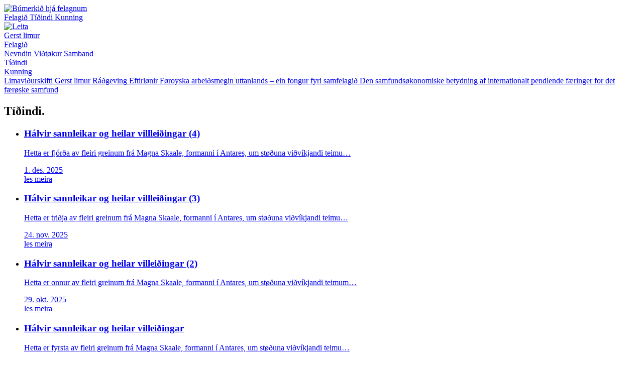

--- FILE ---
content_type: text/html; charset=UTF-8
request_url: https://antares.fo/news
body_size: 12647
content:
<!DOCTYPE html>
<html
	lang="fo" class="w-full overflow-x-hidden">
	<!--suppress HtmlRequiredTitleElement -->
	<head>
		<link
	href="/images/favicon.png"
	rel="icon"
	type="image/png"
/>


<meta charset="utf-8">
<meta name="viewport" content="width=device-width, initial-scale=1.0">
<meta name="author" content="Kodio">
<meta name="generator" content="Ease">
<meta name="language" content="fo">
<meta name="format-detection" content="telephone=no">
<meta name="theme-color" content="#505688">

<meta property="og:site_name" content="Antares"/>
<meta property="og:url" content="https://antares.fo/news"/>
<meta property="og:type" content="website"/>
<meta property="fb:app_id" content="1980172052305132"/>

	<title>Tíðindi - Antares</title>
	<meta name="description" content="">
	<meta name="keywords" content="">
	<meta property="og:image" content="https://antares.fo/public/images/cache/opengraph_share_w1200_h630_fF_fcFFFFFF.png" />
		<meta property="og:title" content="Tíðindi" />
	<meta property="og:description" content="" />
		



	<link href="/ease/css?v=5.4.1_0" rel="stylesheet" type="text/css">
		<link
		href="/stylesheets/globals.css?v=5.4.1"
		rel="stylesheet"
		type="text/css"
	>
<link
	rel="preconnect"
	href="https://fonts.googleapis.com"
>
<link
	rel="preconnect"
	href="https://fonts.gstatic.com"
	crossorigin
>
<link
	href="https://fonts.googleapis.com/css2?family=Inter+Tight:wght@700&family=Inter:wght@400;500;600;700&display=swap"
	rel="stylesheet"
>

	<script src="/ease/javascripts/jquery-3.6.0.min.js" type="text/javascript"></script>
	<script src="/ease/js?v=5.4.1_0" type="text/javascript"></script>
	<script
	src="/javascripts/audioplayer.min.js?v=5.4.1"
	type="text/javascript"
></script>
<script src="https://cdn.jsdelivr.net/npm/fuse.js@6.6.2"></script>

<script src="https://cdn.jsdelivr.net/npm/@splidejs/splide@4.1.4/dist/js/splide.min.js"></script>
<link
	rel="stylesheet"
	href="https://cdn.jsdelivr.net/npm/@splidejs/splide@4.1.4/dist/css/splide-core.min.css"
>
<script src="https://cdn.jsdelivr.net/npm/@splidejs/splide-extension-grid@0.4.1/dist/js/splide-extension-grid.min.js"></script>

<script>
	$(function () {
			Ease.siteLanguage             = 'fo';
	Ease.siteUsesHttps            = true;
	Ease.isLoggedIn               = false;
	Ease.base64Url                = 'L25ld3M=';
	Ease.language                 = 'fo';
	Ease.templatefolder           = 'templates';
	Ease.richtextColorMap         = ["000000","Black","ffffff","White","5c9a39","Success","ef4228","Warning"];
	Ease.richtextColorSupport     = false;
	Ease.richtextTableCellClasses = [{"title":"None","value":""},{"title":"Sni\u00f0 1","value":"richtext--table-cell--layout1"},{"title":"Sni\u00f0 2","value":"richtext--table-cell--layout2"}];
	Tools.language                = Ease.siteLanguage;
	Validator.language            = Ease.siteLanguage;
	Ease.initialize();
		});
</script>
	</head>

	<body id="body" class="w-full overflow-x-hidden" data-page="news" data-slug="news"   >

		<header data-page="news" class="py-3 relative">
	<div class="h-12 md:h-32 max-w-screen-xl mx-auto px-5 flex items-center justify-between space-x-8">

				<a
			tabindex='0'
			href="/"
			class="block hover:opacity-90 transition"
		>
			<img
				class="w-32 md:w-[183px] h-auto"
				src="/images/logos/logo.svg"
				alt="Búmerkið hjá felagnum"
				width="183"
				height="48"
			>
		</a>

		<nav class="hidden lg:flex space-x-10 items-center justify-between " data-start-depth="1" id="ease_menu_1" data-ease-Template="menu/menu_header" data-ease-MenuId="1" data-ease-MenuitemId="76" data-ease-StartDepth="1" data-ease-EndDepth="1" data-ease-Class="" data-ease-HideAdd="" data-ease-ShowTitle="" >
				<a
				tabindex="0"
				data-destination="105"
				data-state=""
				href="/felagid"
				target="_self"
				class="ease-edit
					text-primary text-xl font-medium whitespace-nowrap
					data-[state=active]:text-accent data-[state=active]:font-bold
					hover:text-accent transition-colors 				"
				data-ease-Template="menu/menu_header" data-ease-MenuitemId="105" data-ease-MenuId="1" 			>
				Felagið			</a>
					<a
				tabindex="0"
				data-destination="news"
				data-state="active"
				href="/news"
				target="_self"
				class="ease-edit
					text-primary text-xl font-medium whitespace-nowrap
					data-[state=active]:text-accent data-[state=active]:font-bold
					hover:text-accent transition-colors 				"
				data-ease-Template="menu/menu_header" data-ease-MenuitemId="76" data-ease-MenuId="1" 			>
				Tíðindi			</a>
					<a
				tabindex="0"
				data-destination="106"
				data-state=""
				href="/kunning"
				target="_self"
				class="ease-edit
					text-primary text-xl font-medium whitespace-nowrap
					data-[state=active]:text-accent data-[state=active]:font-bold
					hover:text-accent transition-colors 				"
				data-ease-Template="menu/menu_header" data-ease-MenuitemId="106" data-ease-MenuId="1" 			>
				Kunning			</a>
		</nav>
		<div class="flex items-center gap-8">
						<a href="/search"
				class="group w-[26px] h-[26px] md:w-[52px] md:h-[52px] flex items-center justify-center border border-accent rounded-full
					transition-all hover:bg-accent
				"
			>
				<img
					src="/images/icons/icon_search.svg"
					alt="Leita"
					width="22"
					height="22"
					class="svg w-[14px] h-[14px] md:w-auto md:h-auto transition-all group-hover:fill-white"
				>
			</a>

			<div id="ease_flexibleitem_9"
	class="  ease-edit"
	data-ease-Template="components/flexibleitems/flexibleitem_cta_button" data-ease-FlexibleitemId="9" data-ease-Class="" data-ease-Elements="{&quot;text&quot;:&quot;text&quot;,&quot;link&quot;:&quot;url&quot;}" data-ease-DefaultValues="[]" data-ease-Options="[]" data-ease-ReferencedFlexiblelistIds="[]" data-ease-ReferencedFlexiblelistDisplayAliases="[]" data-ease-ListColumns="[]" >

				<a href="https://www.minrokning.fo/portal/templatePayer/33G4OHtNjZV7iulBNGtUHDTXaiKGEkhhZv0AOROdyTcAeqqTbjwtJd3LFyCgITgiFsZ2fzZ05J8IX59vYXLNaw2" target="_blank"
				class="text-xs md:text-lg text-center text-white font-normal md:font-medium whitespace-nowrap
					bg-accent rounded-full py-1.5 md:py-3 px-6 md:px-8
					hover:opacity-80 transition-all duration-200 inline-block
				"
			>
				Gerst limur			</a>
			
</div>
		</div>

				<div id="hamburger-container" class="flex items-center flex-col lg:hidden">
			<div tabindex='0'
				id="hamburger"
				class="group cursor-pointer relative z-40 transition"
				data-expanded="false"
				aria-expanded="false"
				aria-controls="mobile-menu"
			>
				<span
					class="w-6 h-0.5 bg-accent my-[6px] block
						origin-top-left
						transition-all duration-400
					"
				></span>
				<span
					class="w-6 h-0.5 bg-accent my-[6px] block
						origin-top-left
						transition-all duration-400
					"
				></span>
				<span
					class="w-6 h-0.5 bg-accent my-[6px] block
						origin-top-left
						transition-all duration-400
					"
				></span>
			</div>
		</div>
	</div>

		<div id="overlay" class="z-20 fixed inset-0 bg-[rgba(20,20,20,0.8)] h-screen hidden cursor-pointer"></div>
	<nav
	id="mobile-menu"
	class="transition-all duration-[400ms] z-20 shadow-xl px-9 absolute top-0 right-[-320px] w-[320px] py-20 flex flex-col
		bg-gradient-to-bl from-secondary to-primary bg-primary text-white max-w-[90%] md:w-96 h-screen md:hidden
			"
	data-start-depth="1"
	id="ease_menu_1" data-ease-Template="menu/menu_offcanvas" data-ease-MenuId="1" data-ease-MenuitemId="76" data-ease-StartDepth="1" data-ease-EndDepth="" data-ease-Class="" data-ease-HideAdd="" data-ease-ShowTitle="" >
				<div class="border-b last:border-0 border-b-secondary border-opacity-30 ">
				<div class="flex justify-between items-center">
					<a
						data-destination="105"
						data-state=""
						href="/felagid"
						target="_self"
						data-ease-Template="menu/menu_offcanvas" data-ease-MenuitemId="105" data-ease-MenuId="1" data-disabled="true"						class="ease-edit text-base font-normal w-full py-5
							data-[state=active]:font-bold data-[state=active-parent]:font-bold
							transition-colors hover:opacity-90
						"
					>
						Felagið					</a>

											<i
							aria-controls="mobile-menu-items-105"
							aria-expanded="false"
							onclick="toggleMenuList(event)"
							class="menu-chevron py-5 fa-light fa-chevron-right text-white text-base md:text-lg cursor-pointer
								transition hover:opacity-90
							"
						></i>
									</div>

								<div
					class="mobile-menu-items pb-5 flex-col hidden"
					id="mobile-menu-items-105"
				>
												<a
								data-state-2=""
								class="ease-edit
									data-[state=active]:font-bold
									transition hover:opacity-90 								"
								href="/nevndin"
								target="_self"
								data-ease-Template="menu/menu_offcanvas" data-ease-MenuitemId="119" data-ease-MenuId="1" 							>
								<span class="text-sm leading-10">Nevndin</span>
							</a>
													<a
								data-state-2=""
								class="ease-edit
									data-[state=active]:font-bold
									transition hover:opacity-90 								"
								href="/vidtokur"
								target="_self"
								data-ease-Template="menu/menu_offcanvas" data-ease-MenuitemId="115" data-ease-MenuId="1" 							>
								<span class="text-sm leading-10">Viðtøkur</span>
							</a>
													<a
								data-state-2=""
								class="ease-edit
									data-[state=active]:font-bold
									transition hover:opacity-90 								"
								href="/samband"
								target="_self"
								data-ease-Template="menu/menu_offcanvas" data-ease-MenuitemId="104" data-ease-MenuId="1" 							>
								<span class="text-sm leading-10">Samband</span>
							</a>
										</div>
							</div>
					<div class="border-b last:border-0 border-b-secondary border-opacity-30 ">
				<div class="flex justify-between items-center">
					<a
						data-destination="news"
						data-state="active"
						href="/news"
						target="_self"
						data-ease-Template="menu/menu_offcanvas" data-ease-MenuitemId="76" data-ease-MenuId="1" data-disabled="true"						class="ease-edit text-base font-normal w-full py-5
							data-[state=active]:font-bold data-[state=active-parent]:font-bold
							transition-colors hover:opacity-90
						"
					>
						Tíðindi					</a>

									</div>

								<div
					class="mobile-menu-items pb-5 flex-col hidden"
					id="mobile-menu-items-76"
				>
									</div>
							</div>
					<div class="border-b last:border-0 border-b-secondary border-opacity-30 ">
				<div class="flex justify-between items-center">
					<a
						data-destination="106"
						data-state=""
						href="/kunning"
						target="_self"
						data-ease-Template="menu/menu_offcanvas" data-ease-MenuitemId="106" data-ease-MenuId="1" data-disabled="true"						class="ease-edit text-base font-normal w-full py-5
							data-[state=active]:font-bold data-[state=active-parent]:font-bold
							transition-colors hover:opacity-90
						"
					>
						Kunning					</a>

											<i
							aria-controls="mobile-menu-items-106"
							aria-expanded="false"
							onclick="toggleMenuList(event)"
							class="menu-chevron py-5 fa-light fa-chevron-right text-white text-base md:text-lg cursor-pointer
								transition hover:opacity-90
							"
						></i>
									</div>

								<div
					class="mobile-menu-items pb-5 flex-col hidden"
					id="mobile-menu-items-106"
				>
												<a
								data-state-2=""
								class="ease-edit
									data-[state=active]:font-bold
									transition hover:opacity-90 								"
								href="/limavidurskifti"
								target="_self"
								data-ease-Template="menu/menu_offcanvas" data-ease-MenuitemId="118" data-ease-MenuId="1" 							>
								<span class="text-sm leading-10">Limaviðurskifti</span>
							</a>
													<a
								data-state-2=""
								class="ease-edit
									data-[state=active]:font-bold
									transition hover:opacity-90 								"
								href="https://www.minrokning.fo/portal/templatePayer/33G4OHtNjZV7iulBNGtUHDTXaiKGEkhhZv0AOROdyTcAeqqTbjwtJd3LFyCgITgiFsZ2fzZ05J8IX59vYXLNaw2"
								target="_blank"
								data-ease-Template="menu/menu_offcanvas" data-ease-MenuitemId="109" data-ease-MenuId="1" 							>
								<span class="text-sm leading-10">Gerst limur</span>
							</a>
													<a
								data-state-2=""
								class="ease-edit
									data-[state=active]:font-bold
									transition hover:opacity-90 								"
								href="/radgeving"
								target="_self"
								data-ease-Template="menu/menu_offcanvas" data-ease-MenuitemId="108" data-ease-MenuId="1" 							>
								<span class="text-sm leading-10">Ráðgeving</span>
							</a>
													<a
								data-state-2=""
								class="ease-edit
									data-[state=active]:font-bold
									transition hover:opacity-90 								"
								href="/eftirlonir"
								target="_self"
								data-ease-Template="menu/menu_offcanvas" data-ease-MenuitemId="107" data-ease-MenuId="1" 							>
								<span class="text-sm leading-10">Eftirlønir</span>
							</a>
													<a
								data-state-2=""
								class="ease-edit
									data-[state=active]:font-bold
									transition hover:opacity-90 								"
								href="/foroyska-arbeidsmegin-uttanlands-ein-fongur-fyri-samfelagid"
								target="_self"
								data-ease-Template="menu/menu_offcanvas" data-ease-MenuitemId="120" data-ease-MenuId="1" 							>
								<span class="text-sm leading-10">Føroyska arbeiðsmegin uttanlands – ein fongur fyri samfelagið</span>
							</a>
													<a
								data-state-2=""
								class="ease-edit
									data-[state=active]:font-bold
									transition hover:opacity-90 								"
								href="/121"
								target="_self"
								data-ease-Template="menu/menu_offcanvas" data-ease-MenuitemId="121" data-ease-MenuId="1" 							>
								<span class="text-sm leading-10">Den samfundsøkonomiske betydning af internationalt pendlende færinger for det færøske samfund</span>
							</a>
										</div>
							</div>
		
</nav>

<script>
	const hamburger = document.getElementById('hamburger');
	const overlay = document.getElementById('overlay');
	const body = document.getElementById('body');
	const menu = document.getElementById('mobile-menu');
	const menuLinks = menu.querySelectorAll("a");
	const menuArrows = menu.querySelectorAll("i");

	const toggleMenu = () => {
		if (hamburger.getAttribute('aria-expanded') === 'true') {
			closeMenu();
		} else {
			openMenu();
		}
	};

	const closeMenu = () => {
		overlay.classList.add('hidden');
		hamburger.setAttribute('aria-expanded', 'false');
		hamburger.classList.toggle('Diam');

		menu.classList.remove('-translate-x-[320px]');
		body.classList.remove('overflow-y-hidden');
		body.classList.add('overflow-x-hidden')

		// Loop through all <a> and <i> tags to remove tabindex
		menuLinks.forEach(link => {
			link.setAttribute("tabindex", -1);
		});

		menuArrows.forEach(link => {
			link.setAttribute("tabindex", -1);
		});
	};

	const openMenu = () => {
		menu.classList.remove('hidden');
		menu.classList.add('flex');

		hamburger.setAttribute('aria-expanded', 'true');
		hamburger.classList.toggle('Diam');

		menu.classList.add('-translate-x-[320px]');
		overlay.classList.remove('hidden');
		body.classList.add('overflow-y-hidden');
		body.classList.remove('overflow-x-hidden');

		// Loop through all <a> and <i> tags to set tabindex
		menuLinks.forEach(link => {
			link.setAttribute("tabindex", 0);
		});

		menuArrows.forEach(link => {
			link.setAttribute("tabindex", 0);
		});
	};

	hamburger.onkeydown = function () {
		event.keyCode == 13 ? toggleMenu() : '';
	};

	hamburger.addEventListener('click', toggleMenu);

	overlay.addEventListener('click', function () {
		closeMenu();
	});

	// Check if menu is open, then close menu on "esc"
	document.onkeydown = function () {
		if (hamburger.getAttribute('aria-expanded') === 'true') {
			event.keyCode == 27 ? closeMenu() : '';
		}
	};

	// Toggle lists inside menu
	const toggleMenuList = (event) => {
		const mobileMenuItem = event.target.parentElement.parentElement;
		const mobileMenuItems = mobileMenuItem.querySelector('.mobile-menu-items');

		mobileMenuItems.classList.toggle('hidden');
		mobileMenuItems.classList.toggle('flex');
		event.target.classList.toggle('-rotate-90');

		if (mobileMenuItems.classList.contains('hidden')) {
			event.target.setAttribute('aria-expanded', false);
		} else {
			event.target.setAttribute('aria-expanded', true);
		}
	};

	const chevrons = document.querySelectorAll('.menu-chevron');
	chevrons.forEach(chevron => {
		chevron.onkeydown = function (event) {
			event.keyCode == 13 ? toggleMenuList(event) : '';
		};
	});
</script>
</header>




<div class="max-w-screen-xl mx-auto px-5 md:mt-4 mb-10 md:mb-24">
	<h2 class="text-primary text-3xl md:text-[56px] md:leading-none font-decor font-bold mb-2 md:mb-12">
		Tíðindi<span class="text-accent">.</span>
	</h2>

	<section
	id="ease_newsgroup_"
	class="ease-edit"
	data-ease-Template="components/news/newsgroup_grid" data-ease-NewsgroupIds="" data-ease-Language="fo" data-ease-ExcludeNewsarticleId="" data-ease-Search="" data-ease-Offset="0" data-ease-Limit="100" data-ease-Interval="20" data-ease-OrderBy="published_desc" data-ease-Props="[]" data-ease-EditAllNewsgroups="" data-ease-DisableGroupEdit="" data-ease-DisableItemEdit="" >

	
		<ul class="grid grid-cols-1 md:grid-cols-2 lg:grid-cols-3 gap-5 md:gap-9">

			
				<li class="ease-edit group rounded-xl md:rounded-2xl hover:shadow-lg
											"
					data-ease-Template="components/news/newsgroup_grid" data-ease-NewsarticleId="79" data-ease-NewsgroupIds="" data-ease-Language="fo" 				>
					<a tabindex='0'
						href="/news/79/halvir-sannleikar-og-heilar-villleidingar-4"
						class="flex flex-col h-full"
					>
													<div class="h-60 md:h-64 -mb-5 rounded-t-xl md:rounded-t-2xl bg-cover bg-no-repeat"
								style="background-color: #1a1a1a; background-image: url('/uploads/cache/images/0201-0400/ba53493145fc697a57dee5769423d3559b0bd6da_w742_h0_fS.jpg'); background-position: 50% 50%;"
							></div>
												<div class="flex-1 bg-neutral-100 px-5 py-9 md:px-8 rounded-xl md:rounded-2xl
								transition-all group-hover:bg-white
							"
						>
														<h3 class="font-bold text-primary text-xl md:text-2xl mb-2 md:mb-4">
								Hálvir sannleikar og heilar villleiðingar (4)							</h3>

															<p class="text-sm md:text-base text-neutral-500 mb-4">
									Hetta er fjórða av fleiri greinum frá Magna Skaale, formanni í Antares, um støðuna viðvíkjandi teimu…								</p>
														<div class="
									text-accent text-sm md:text-base
									transition-all
									group-hover:hidden
								"
							>
								1. des. 2025							</div>

														<div class="
									hidden
									text-accent font-semibold
									transition-all
									group-hover:flex group-hover:items-center
								"
							>
								<span class="text-sm md:text-base">les&nbsp;meira</span>
								<i class="fa-light fa-arrow-right ml-1 md:ml-2 text-sm"></i>
							</div>
						</div>
					</a>
				</li>
			
				<li class="ease-edit group rounded-xl md:rounded-2xl hover:shadow-lg
											"
					data-ease-Template="components/news/newsgroup_grid" data-ease-NewsarticleId="78" data-ease-NewsgroupIds="" data-ease-Language="fo" 				>
					<a tabindex='0'
						href="/news/78/halvir-sannleikar-og-heilar-villleidingar-3"
						class="flex flex-col h-full"
					>
													<div class="h-60 md:h-64 -mb-5 rounded-t-xl md:rounded-t-2xl bg-cover bg-no-repeat"
								style="background-color: #1a1a1a; background-image: url('/uploads/cache/images/0201-0400/425df37193c8da62e2708dcf126e94807f5cbf33_w742_h0_fS.jpg'); background-position: 50% 50%;"
							></div>
												<div class="flex-1 bg-neutral-100 px-5 py-9 md:px-8 rounded-xl md:rounded-2xl
								transition-all group-hover:bg-white
							"
						>
														<h3 class="font-bold text-primary text-xl md:text-2xl mb-2 md:mb-4">
								Hálvir sannleikar og heilar villleiðingar (3)							</h3>

															<p class="text-sm md:text-base text-neutral-500 mb-4">
									Hetta er triðja av fleiri greinum frá Magna Skaale, formanni í Antares, um støðuna viðvíkjandi teimu…								</p>
														<div class="
									text-accent text-sm md:text-base
									transition-all
									group-hover:hidden
								"
							>
								24. nov. 2025							</div>

														<div class="
									hidden
									text-accent font-semibold
									transition-all
									group-hover:flex group-hover:items-center
								"
							>
								<span class="text-sm md:text-base">les&nbsp;meira</span>
								<i class="fa-light fa-arrow-right ml-1 md:ml-2 text-sm"></i>
							</div>
						</div>
					</a>
				</li>
			
				<li class="ease-edit group rounded-xl md:rounded-2xl hover:shadow-lg
											"
					data-ease-Template="components/news/newsgroup_grid" data-ease-NewsarticleId="77" data-ease-NewsgroupIds="" data-ease-Language="fo" 				>
					<a tabindex='0'
						href="/news/77/halvir-sannleikar-og-heilar-villeidingar-2"
						class="flex flex-col h-full"
					>
													<div class="h-60 md:h-64 -mb-5 rounded-t-xl md:rounded-t-2xl bg-cover bg-no-repeat"
								style="background-color: #1a1a1a; background-image: url('/uploads/cache/images/0201-0400/e41954debee395a9ffc51ed1e28c9232fe9944ca_w742_h0_fS.jpg'); background-position: 50% 50%;"
							></div>
												<div class="flex-1 bg-neutral-100 px-5 py-9 md:px-8 rounded-xl md:rounded-2xl
								transition-all group-hover:bg-white
							"
						>
														<h3 class="font-bold text-primary text-xl md:text-2xl mb-2 md:mb-4">
								Hálvir sannleikar og heilar villeiðingar (2)							</h3>

															<p class="text-sm md:text-base text-neutral-500 mb-4">
									Hetta er onnur av fleiri greinum frá Magna Skaale, formanni í Antares, um støðuna viðvíkjandi teimum…								</p>
														<div class="
									text-accent text-sm md:text-base
									transition-all
									group-hover:hidden
								"
							>
								29. okt. 2025							</div>

														<div class="
									hidden
									text-accent font-semibold
									transition-all
									group-hover:flex group-hover:items-center
								"
							>
								<span class="text-sm md:text-base">les&nbsp;meira</span>
								<i class="fa-light fa-arrow-right ml-1 md:ml-2 text-sm"></i>
							</div>
						</div>
					</a>
				</li>
			
				<li class="ease-edit group rounded-xl md:rounded-2xl hover:shadow-lg
											"
					data-ease-Template="components/news/newsgroup_grid" data-ease-NewsarticleId="76" data-ease-NewsgroupIds="" data-ease-Language="fo" 				>
					<a tabindex='0'
						href="/news/76/halvir-sannleikar-og-heilar-villeidingar"
						class="flex flex-col h-full"
					>
													<div class="h-60 md:h-64 -mb-5 rounded-t-xl md:rounded-t-2xl bg-cover bg-no-repeat"
								style="background-color: #1a1a1a; background-image: url('/uploads/cache/images/0201-0400/5f9d762ca7d766ddb1a375cc66bc93c0aaf95f61_w742_h0_fS.jpg'); background-position: 49% 39%;"
							></div>
												<div class="flex-1 bg-neutral-100 px-5 py-9 md:px-8 rounded-xl md:rounded-2xl
								transition-all group-hover:bg-white
							"
						>
														<h3 class="font-bold text-primary text-xl md:text-2xl mb-2 md:mb-4">
								Hálvir sannleikar og heilar villeiðingar							</h3>

															<p class="text-sm md:text-base text-neutral-500 mb-4">
									Hetta er fyrsta av fleiri greinum frá Magna Skaale, formanni í Antares, um støðuna viðvíkjandi teimu…								</p>
														<div class="
									text-accent text-sm md:text-base
									transition-all
									group-hover:hidden
								"
							>
								26. okt. 2025							</div>

														<div class="
									hidden
									text-accent font-semibold
									transition-all
									group-hover:flex group-hover:items-center
								"
							>
								<span class="text-sm md:text-base">les&nbsp;meira</span>
								<i class="fa-light fa-arrow-right ml-1 md:ml-2 text-sm"></i>
							</div>
						</div>
					</a>
				</li>
			
				<li class="ease-edit group rounded-xl md:rounded-2xl hover:shadow-lg
											"
					data-ease-Template="components/news/newsgroup_grid" data-ease-NewsarticleId="74" data-ease-NewsgroupIds="" data-ease-Language="fo" 				>
					<a tabindex='0'
						href="/news/74/hoyringsskriv-til-uppskot-um-dagforing-av-log-um-almannapensjonir"
						class="flex flex-col h-full"
					>
													<div class="h-60 md:h-64 -mb-5 rounded-t-xl md:rounded-t-2xl bg-cover bg-no-repeat"
								style="background-color: #66661a; background-image: url('/uploads/cache/images/0201-0400/b7bffe32d305d57883e6e7f8a82a0ac05f7f5157_w742_h0_fS.jpg'); background-position: 50% 50%;"
							></div>
												<div class="flex-1 bg-neutral-100 px-5 py-9 md:px-8 rounded-xl md:rounded-2xl
								transition-all group-hover:bg-white
							"
						>
														<h3 class="font-bold text-primary text-xl md:text-2xl mb-2 md:mb-4">
								Hoyringsskriv til uppskot um dagføring av lóg um almannapensjónir							</h3>

															<p class="text-sm md:text-base text-neutral-500 mb-4">
									Hetta skriv er sent í samband við LM-022/2025								</p>
														<div class="
									text-accent text-sm md:text-base
									transition-all
									group-hover:hidden
								"
							>
								24. okt. 2025							</div>

														<div class="
									hidden
									text-accent font-semibold
									transition-all
									group-hover:flex group-hover:items-center
								"
							>
								<span class="text-sm md:text-base">les&nbsp;meira</span>
								<i class="fa-light fa-arrow-right ml-1 md:ml-2 text-sm"></i>
							</div>
						</div>
					</a>
				</li>
			
				<li class="ease-edit group rounded-xl md:rounded-2xl hover:shadow-lg
											"
					data-ease-Template="components/news/newsgroup_grid" data-ease-NewsarticleId="73" data-ease-NewsgroupIds="" data-ease-Language="fo" 				>
					<a tabindex='0'
						href="/news/73/hoyringsskriv-til-uppskot-um-dagforing-av-eftirlonarlogini"
						class="flex flex-col h-full"
					>
													<div class="h-60 md:h-64 -mb-5 rounded-t-xl md:rounded-t-2xl bg-cover bg-no-repeat"
								style="background-color: #66661a; background-image: url('/uploads/cache/images/0201-0400/014e42dc0d537233bbb969b40c759d6eab068400_w742_h0_fS.jpg'); background-position: 50% 50%;"
							></div>
												<div class="flex-1 bg-neutral-100 px-5 py-9 md:px-8 rounded-xl md:rounded-2xl
								transition-all group-hover:bg-white
							"
						>
														<h3 class="font-bold text-primary text-xl md:text-2xl mb-2 md:mb-4">
								Hoyringsskriv til uppskot um dagføring av eftirlønarlógini.							</h3>

															<p class="text-sm md:text-base text-neutral-500 mb-4">
									Hetta hoyringsskriv er sent til Fíggjamálaráðið í samband við ætlaða broyting í eftirlønarlógini								</p>
														<div class="
									text-accent text-sm md:text-base
									transition-all
									group-hover:hidden
								"
							>
								23. okt. 2025							</div>

														<div class="
									hidden
									text-accent font-semibold
									transition-all
									group-hover:flex group-hover:items-center
								"
							>
								<span class="text-sm md:text-base">les&nbsp;meira</span>
								<i class="fa-light fa-arrow-right ml-1 md:ml-2 text-sm"></i>
							</div>
						</div>
					</a>
				</li>
			
				<li class="ease-edit group rounded-xl md:rounded-2xl hover:shadow-lg
											"
					data-ease-Template="components/news/newsgroup_grid" data-ease-NewsarticleId="69" data-ease-NewsgroupIds="" data-ease-Language="fo" 				>
					<a tabindex='0'
						href="/news/69/um-40-limir-til-adalfund"
						class="flex flex-col h-full"
					>
													<div class="h-60 md:h-64 -mb-5 rounded-t-xl md:rounded-t-2xl bg-cover bg-no-repeat"
								style="background-color: #333333; background-image: url('/uploads/cache/images/0201-0400/b58b6930238e5c10753128641f648a4b203f8617_w742_h0_fS.jpg'); background-position: 50% 50%;"
							></div>
												<div class="flex-1 bg-neutral-100 px-5 py-9 md:px-8 rounded-xl md:rounded-2xl
								transition-all group-hover:bg-white
							"
						>
														<h3 class="font-bold text-primary text-xl md:text-2xl mb-2 md:mb-4">
								Um 40 limir til aðalfund							</h3>

															<p class="text-sm md:text-base text-neutral-500 mb-4">
									28 mars var aðalfundur hildin á Hotel Vágum. Um 40 limir vóru møttir. 								</p>
														<div class="
									text-accent text-sm md:text-base
									transition-all
									group-hover:hidden
								"
							>
								1. apr. 2025							</div>

														<div class="
									hidden
									text-accent font-semibold
									transition-all
									group-hover:flex group-hover:items-center
								"
							>
								<span class="text-sm md:text-base">les&nbsp;meira</span>
								<i class="fa-light fa-arrow-right ml-1 md:ml-2 text-sm"></i>
							</div>
						</div>
					</a>
				</li>
			
				<li class="ease-edit group rounded-xl md:rounded-2xl hover:shadow-lg
											"
					data-ease-Template="components/news/newsgroup_grid" data-ease-NewsarticleId="71" data-ease-NewsgroupIds="" data-ease-Language="fo" 				>
					<a tabindex='0'
						href="/news/71/vidmerkingar-til-trivnadarnevndin"
						class="flex flex-col h-full"
					>
													<div class="h-60 md:h-64 -mb-5 rounded-t-xl md:rounded-t-2xl bg-cover bg-no-repeat"
								style="background-color: #66661a; background-image: url('/uploads/cache/images/0201-0400/111fd09af9cce23466c29e08047533c434ce2944_w742_h0_fS.jpg'); background-position: 50% 50%;"
							></div>
												<div class="flex-1 bg-neutral-100 px-5 py-9 md:px-8 rounded-xl md:rounded-2xl
								transition-all group-hover:bg-white
							"
						>
														<h3 class="font-bold text-primary text-xl md:text-2xl mb-2 md:mb-4">
								Viðmerkingar til Trivnaðarnevndin							</h3>

															<p class="text-sm md:text-base text-neutral-500 mb-4">
									Hesar viðmerkingar hevði Antares við til hoyring í Trivnaðarnevndin í samband við endurgjald av heil…								</p>
														<div class="
									text-accent text-sm md:text-base
									transition-all
									group-hover:hidden
								"
							>
								26. mar. 2025							</div>

														<div class="
									hidden
									text-accent font-semibold
									transition-all
									group-hover:flex group-hover:items-center
								"
							>
								<span class="text-sm md:text-base">les&nbsp;meira</span>
								<i class="fa-light fa-arrow-right ml-1 md:ml-2 text-sm"></i>
							</div>
						</div>
					</a>
				</li>
			
				<li class="ease-edit group rounded-xl md:rounded-2xl hover:shadow-lg
											"
					data-ease-Template="components/news/newsgroup_grid" data-ease-NewsarticleId="66" data-ease-NewsgroupIds="" data-ease-Language="fo" 				>
					<a tabindex='0'
						href="/news/66/ta-raettartrygdin-verdur-skugva-til-viks-3-3"
						class="flex flex-col h-full"
					>
													<div class="h-60 md:h-64 -mb-5 rounded-t-xl md:rounded-t-2xl bg-cover bg-no-repeat"
								style="background-color: #998080; background-image: url('/uploads/cache/images/0201-0400/f282b8eefcc088c26fb76927c07faad1686387a3_w742_h0_fS.jpg'); background-position: 50% 50%;"
							></div>
												<div class="flex-1 bg-neutral-100 px-5 py-9 md:px-8 rounded-xl md:rounded-2xl
								transition-all group-hover:bg-white
							"
						>
														<h3 class="font-bold text-primary text-xl md:text-2xl mb-2 md:mb-4">
								Tá rættartrygdin verður skúgva til viks (3/3)							</h3>

															<p class="text-sm md:text-base text-neutral-500 mb-4">
									Hetta er ein greina røð í 3. pørtum har fyrrverandi formaðurin í Antares, Dánjal Jákup Meinhartsson,…								</p>
														<div class="
									text-accent text-sm md:text-base
									transition-all
									group-hover:hidden
								"
							>
								24. feb. 2025							</div>

														<div class="
									hidden
									text-accent font-semibold
									transition-all
									group-hover:flex group-hover:items-center
								"
							>
								<span class="text-sm md:text-base">les&nbsp;meira</span>
								<i class="fa-light fa-arrow-right ml-1 md:ml-2 text-sm"></i>
							</div>
						</div>
					</a>
				</li>
			
				<li class="ease-edit group rounded-xl md:rounded-2xl hover:shadow-lg
											"
					data-ease-Template="components/news/newsgroup_grid" data-ease-NewsarticleId="65" data-ease-NewsgroupIds="" data-ease-Language="fo" 				>
					<a tabindex='0'
						href="/news/65/ta-raettartrygdin-verdur-skugva-til-viks-2-3"
						class="flex flex-col h-full"
					>
													<div class="h-60 md:h-64 -mb-5 rounded-t-xl md:rounded-t-2xl bg-cover bg-no-repeat"
								style="background-color: #998080; background-image: url('/uploads/cache/images/0201-0400/e4b51db90653499cb2c937b6df64c15929875a0c_w742_h0_fS.jpg'); background-position: 50% 50%;"
							></div>
												<div class="flex-1 bg-neutral-100 px-5 py-9 md:px-8 rounded-xl md:rounded-2xl
								transition-all group-hover:bg-white
							"
						>
														<h3 class="font-bold text-primary text-xl md:text-2xl mb-2 md:mb-4">
								Tá rættartrygdin verður skúgva til viks (2/3)							</h3>

															<p class="text-sm md:text-base text-neutral-500 mb-4">
									Hetta er ein greina røð í 3. pørtum har fyrrverandi formaðurin í Antares, Dánjal Jákup Meinhartsson,…								</p>
														<div class="
									text-accent text-sm md:text-base
									transition-all
									group-hover:hidden
								"
							>
								24. feb. 2025							</div>

														<div class="
									hidden
									text-accent font-semibold
									transition-all
									group-hover:flex group-hover:items-center
								"
							>
								<span class="text-sm md:text-base">les&nbsp;meira</span>
								<i class="fa-light fa-arrow-right ml-1 md:ml-2 text-sm"></i>
							</div>
						</div>
					</a>
				</li>
			
				<li class="ease-edit group rounded-xl md:rounded-2xl hover:shadow-lg
											"
					data-ease-Template="components/news/newsgroup_grid" data-ease-NewsarticleId="64" data-ease-NewsgroupIds="" data-ease-Language="fo" 				>
					<a tabindex='0'
						href="/news/64/ta-raettartrygdin-verdur-skugva-til-viks-1-3"
						class="flex flex-col h-full"
					>
													<div class="h-60 md:h-64 -mb-5 rounded-t-xl md:rounded-t-2xl bg-cover bg-no-repeat"
								style="background-color: #998080; background-image: url('/uploads/cache/images/0201-0400/3f88d01b16a91038dba4a5a5538cd1790767ac2d_w742_h0_fS.jpg'); background-position: 50% 50%;"
							></div>
												<div class="flex-1 bg-neutral-100 px-5 py-9 md:px-8 rounded-xl md:rounded-2xl
								transition-all group-hover:bg-white
							"
						>
														<h3 class="font-bold text-primary text-xl md:text-2xl mb-2 md:mb-4">
								Tá rættartrygdin verður skúgva til viks (1/3)							</h3>

															<p class="text-sm md:text-base text-neutral-500 mb-4">
									Hetta er ein greina røð í 3. pørtum har fyrrverandi formaðurin í Antares, Dánjal Jákup Meinhartsson,…								</p>
														<div class="
									text-accent text-sm md:text-base
									transition-all
									group-hover:hidden
								"
							>
								24. feb. 2025							</div>

														<div class="
									hidden
									text-accent font-semibold
									transition-all
									group-hover:flex group-hover:items-center
								"
							>
								<span class="text-sm md:text-base">les&nbsp;meira</span>
								<i class="fa-light fa-arrow-right ml-1 md:ml-2 text-sm"></i>
							</div>
						</div>
					</a>
				</li>
			
				<li class="ease-edit group rounded-xl md:rounded-2xl hover:shadow-lg
											"
					data-ease-Template="components/news/newsgroup_grid" data-ease-NewsarticleId="68" data-ease-NewsgroupIds="" data-ease-Language="fo" 				>
					<a tabindex='0'
						href="/news/68/hoyringsskriv-til-uppskot-til-logtingslog-um-afturrindan-av-heilsutrygdargjaldi"
						class="flex flex-col h-full"
					>
													<div class="h-60 md:h-64 -mb-5 rounded-t-xl md:rounded-t-2xl bg-cover bg-no-repeat"
								style="background-color: #000000; background-image: url('/uploads/cache/images/0201-0400/addefb71aff511da679cedbb26bbf037c83bfb62_w742_h0_fS.png'); background-position: 50% 50%;"
							></div>
												<div class="flex-1 bg-neutral-100 px-5 py-9 md:px-8 rounded-xl md:rounded-2xl
								transition-all group-hover:bg-white
							"
						>
														<h3 class="font-bold text-primary text-xl md:text-2xl mb-2 md:mb-4">
								Hoyringsskriv til uppskot til løgtingslóg um afturrindan av heilsutrygdargjaldi 							</h3>

															<p class="text-sm md:text-base text-neutral-500 mb-4">
									Viðmerkingar til uppskot til løgtingslóg um afturrindan av heilsutrygdargjaldi
Tann 14. novembur 20…								</p>
														<div class="
									text-accent text-sm md:text-base
									transition-all
									group-hover:hidden
								"
							>
								14. des. 2024							</div>

														<div class="
									hidden
									text-accent font-semibold
									transition-all
									group-hover:flex group-hover:items-center
								"
							>
								<span class="text-sm md:text-base">les&nbsp;meira</span>
								<i class="fa-light fa-arrow-right ml-1 md:ml-2 text-sm"></i>
							</div>
						</div>
					</a>
				</li>
			
				<li class="ease-edit group rounded-xl md:rounded-2xl hover:shadow-lg
											"
					data-ease-Template="components/news/newsgroup_grid" data-ease-NewsarticleId="62" data-ease-NewsgroupIds="" data-ease-Language="fo" 				>
					<a tabindex='0'
						href="/news/62/opid-braev-til-logtingid"
						class="flex flex-col h-full"
					>
													<div class="h-60 md:h-64 -mb-5 rounded-t-xl md:rounded-t-2xl bg-cover bg-no-repeat"
								style="background-color: #ccccb3; background-image: url('/uploads/cache/images/0201-0400/178b57385704758fc83fe3fa80069ad6c5f06030_w742_h0_fS.jpg'); background-position: 50% 50%;"
							></div>
												<div class="flex-1 bg-neutral-100 px-5 py-9 md:px-8 rounded-xl md:rounded-2xl
								transition-all group-hover:bg-white
							"
						>
														<h3 class="font-bold text-primary text-xl md:text-2xl mb-2 md:mb-4">
								Opið bræv til Løgtingið							</h3>

															<p class="text-sm md:text-base text-neutral-500 mb-4">
									Góðu tinglimir
Í eina tíð hava vit, sum arbeiða uttanlands, víst á álvarsomu fylgjunar av ætlaðu sk…								</p>
														<div class="
									text-accent text-sm md:text-base
									transition-all
									group-hover:hidden
								"
							>
								13. des. 2024							</div>

														<div class="
									hidden
									text-accent font-semibold
									transition-all
									group-hover:flex group-hover:items-center
								"
							>
								<span class="text-sm md:text-base">les&nbsp;meira</span>
								<i class="fa-light fa-arrow-right ml-1 md:ml-2 text-sm"></i>
							</div>
						</div>
					</a>
				</li>
			
				<li class="ease-edit group rounded-xl md:rounded-2xl hover:shadow-lg
											"
					data-ease-Template="components/news/newsgroup_grid" data-ease-NewsarticleId="59" data-ease-NewsgroupIds="" data-ease-Language="fo" 				>
					<a tabindex='0'
						href="/news/59/endurrindan-av-heilsutrygdargjaldi-fyri-meg-er-tad-raettiliga-einfalt"
						class="flex flex-col h-full"
					>
													<div class="h-60 md:h-64 -mb-5 rounded-t-xl md:rounded-t-2xl bg-cover bg-no-repeat"
								style="background-color: #333333; background-image: url('/uploads/cache/images/0201-0400/e6fa89d4e539fe40c0a0711f679d4311283bf592_w742_h0_fS.png'); background-position: 50% 50%;"
							></div>
												<div class="flex-1 bg-neutral-100 px-5 py-9 md:px-8 rounded-xl md:rounded-2xl
								transition-all group-hover:bg-white
							"
						>
														<h3 class="font-bold text-primary text-xl md:text-2xl mb-2 md:mb-4">
								Endurrindan av heilsutrygdargjaldi - Fyri meg er tað rættiliga einfalt							</h3>

															<p class="text-sm md:text-base text-neutral-500 mb-4">
									Eg eri tann persónurin, sum sipa verður til, tá tosa verður um eina kæru frá 2013 um heilsutrygdargj…								</p>
														<div class="
									text-accent text-sm md:text-base
									transition-all
									group-hover:hidden
								"
							>
								28. nov. 2024							</div>

														<div class="
									hidden
									text-accent font-semibold
									transition-all
									group-hover:flex group-hover:items-center
								"
							>
								<span class="text-sm md:text-base">les&nbsp;meira</span>
								<i class="fa-light fa-arrow-right ml-1 md:ml-2 text-sm"></i>
							</div>
						</div>
					</a>
				</li>
			
				<li class="ease-edit group rounded-xl md:rounded-2xl hover:shadow-lg
											"
					data-ease-Template="components/news/newsgroup_grid" data-ease-NewsarticleId="58" data-ease-NewsgroupIds="" data-ease-Language="fo" 				>
					<a tabindex='0'
						href="/news/58/trump-og-ruth-tollmurar-og-proteksjonisma-2-partur"
						class="flex flex-col h-full"
					>
													<div class="h-60 md:h-64 -mb-5 rounded-t-xl md:rounded-t-2xl bg-cover bg-no-repeat"
								style="background-color: #ccccb3; background-image: url('/uploads/cache/images/0201-0400/6643d91be3c91030be7951ec416c55e3142eee49_w742_h0_fS.jpg'); background-position: 50% 50%;"
							></div>
												<div class="flex-1 bg-neutral-100 px-5 py-9 md:px-8 rounded-xl md:rounded-2xl
								transition-all group-hover:bg-white
							"
						>
														<h3 class="font-bold text-primary text-xl md:text-2xl mb-2 md:mb-4">
								Trump og Ruth, tollmúrar og proteksjonisma (2. partur)							</h3>

															<p class="text-sm md:text-base text-neutral-500 mb-4">
									Havi eg rætt í bara einum parti av hesum, so er hetta so álvarsamt, at løgtingið má fáa greitt at vi…								</p>
														<div class="
									text-accent text-sm md:text-base
									transition-all
									group-hover:hidden
								"
							>
								19. nov. 2024							</div>

														<div class="
									hidden
									text-accent font-semibold
									transition-all
									group-hover:flex group-hover:items-center
								"
							>
								<span class="text-sm md:text-base">les&nbsp;meira</span>
								<i class="fa-light fa-arrow-right ml-1 md:ml-2 text-sm"></i>
							</div>
						</div>
					</a>
				</li>
			
				<li class="ease-edit group rounded-xl md:rounded-2xl hover:shadow-lg
											"
					data-ease-Template="components/news/newsgroup_grid" data-ease-NewsarticleId="57" data-ease-NewsgroupIds="" data-ease-Language="fo" 				>
					<a tabindex='0'
						href="/news/57/trump-og-ruth-tollmurar-og-proteksjonisma-1-partur"
						class="flex flex-col h-full"
					>
													<div class="h-60 md:h-64 -mb-5 rounded-t-xl md:rounded-t-2xl bg-cover bg-no-repeat"
								style="background-color: #ccccb3; background-image: url('/uploads/cache/images/0201-0400/c215f23df47a0b9ba2cfa0ae1b7c4d443b12eec7_w742_h0_fS.jpg'); background-position: 50% 50%;"
							></div>
												<div class="flex-1 bg-neutral-100 px-5 py-9 md:px-8 rounded-xl md:rounded-2xl
								transition-all group-hover:bg-white
							"
						>
														<h3 class="font-bold text-primary text-xl md:text-2xl mb-2 md:mb-4">
								Trump og Ruth, tollmúrar og proteksjonisma (1. partur)							</h3>

															<p class="text-sm md:text-base text-neutral-500 mb-4">
									Orsøkin sigst vera, at hon hevur megnað at fáa eitt risaundirskot í bestu tíðum. So nú skal alt seta…								</p>
														<div class="
									text-accent text-sm md:text-base
									transition-all
									group-hover:hidden
								"
							>
								19. nov. 2024							</div>

														<div class="
									hidden
									text-accent font-semibold
									transition-all
									group-hover:flex group-hover:items-center
								"
							>
								<span class="text-sm md:text-base">les&nbsp;meira</span>
								<i class="fa-light fa-arrow-right ml-1 md:ml-2 text-sm"></i>
							</div>
						</div>
					</a>
				</li>
			
				<li class="ease-edit group rounded-xl md:rounded-2xl hover:shadow-lg
											"
					data-ease-Template="components/news/newsgroup_grid" data-ease-NewsarticleId="55" data-ease-NewsgroupIds="" data-ease-Language="fo" 				>
					<a tabindex='0'
						href="/news/55/embaetismannaveldid-og-skattaumskipanin-2-partur"
						class="flex flex-col h-full"
					>
													<div class="h-60 md:h-64 -mb-5 rounded-t-xl md:rounded-t-2xl bg-cover bg-no-repeat"
								style="background-color: #ccccb3; background-image: url('/uploads/cache/images/0201-0400/ec049e87f775b324b063619cadf9291c51273a9d_w742_h0_fS.jpg'); background-position: 50% 50%;"
							></div>
												<div class="flex-1 bg-neutral-100 px-5 py-9 md:px-8 rounded-xl md:rounded-2xl
								transition-all group-hover:bg-white
							"
						>
														<h3 class="font-bold text-primary text-xl md:text-2xl mb-2 md:mb-4">
								Embætismannaveldið og skattaumskipanin (2. partur)							</h3>

															<p class="text-sm md:text-base text-neutral-500 mb-4">
									Hesi reystmennini kundu farið í okkurt av størvunum, sum Vinnuhúsið sigur vera tøk. Tað hevði hjálpt…								</p>
														<div class="
									text-accent text-sm md:text-base
									transition-all
									group-hover:hidden
								"
							>
								18. nov. 2024							</div>

														<div class="
									hidden
									text-accent font-semibold
									transition-all
									group-hover:flex group-hover:items-center
								"
							>
								<span class="text-sm md:text-base">les&nbsp;meira</span>
								<i class="fa-light fa-arrow-right ml-1 md:ml-2 text-sm"></i>
							</div>
						</div>
					</a>
				</li>
			
				<li class="ease-edit group rounded-xl md:rounded-2xl hover:shadow-lg
											"
					data-ease-Template="components/news/newsgroup_grid" data-ease-NewsarticleId="54" data-ease-NewsgroupIds="" data-ease-Language="fo" 				>
					<a tabindex='0'
						href="/news/54/embaetismannaveldid-og-skattaumskipanin-1-partur"
						class="flex flex-col h-full"
					>
													<div class="h-60 md:h-64 -mb-5 rounded-t-xl md:rounded-t-2xl bg-cover bg-no-repeat"
								style="background-color: #ccccb3; background-image: url('/uploads/cache/images/0201-0400/88187a11bfb6ceef5878d9f98fc23556ea734351_w742_h0_fS.jpg'); background-position: 50% 50%;"
							></div>
												<div class="flex-1 bg-neutral-100 px-5 py-9 md:px-8 rounded-xl md:rounded-2xl
								transition-all group-hover:bg-white
							"
						>
														<h3 class="font-bold text-primary text-xl md:text-2xl mb-2 md:mb-4">
								Embætismannaveldið og skattaumskipanin (1 partur)							</h3>

															<p class="text-sm md:text-base text-neutral-500 mb-4">
									Teir spara til einkjuna, so neyðstødd hon er

Men sína makt at lívga, tá einki óført er								</p>
														<div class="
									text-accent text-sm md:text-base
									transition-all
									group-hover:hidden
								"
							>
								18. nov. 2024							</div>

														<div class="
									hidden
									text-accent font-semibold
									transition-all
									group-hover:flex group-hover:items-center
								"
							>
								<span class="text-sm md:text-base">les&nbsp;meira</span>
								<i class="fa-light fa-arrow-right ml-1 md:ml-2 text-sm"></i>
							</div>
						</div>
					</a>
				</li>
			
				<li class="ease-edit group rounded-xl md:rounded-2xl hover:shadow-lg
											"
					data-ease-Template="components/news/newsgroup_grid" data-ease-NewsarticleId="53" data-ease-NewsgroupIds="" data-ease-Language="fo" 				>
					<a tabindex='0'
						href="/news/53/undrandi-gangi-eg-4-partur"
						class="flex flex-col h-full"
					>
													<div class="h-60 md:h-64 -mb-5 rounded-t-xl md:rounded-t-2xl bg-cover bg-no-repeat"
								style="background-color: #ccccb3; background-image: url('/uploads/cache/images/0201-0400/0770e4feb260f478acdf95a3b3565ff068890aab_w742_h0_fS.jpg'); background-position: 50% 50%;"
							></div>
												<div class="flex-1 bg-neutral-100 px-5 py-9 md:px-8 rounded-xl md:rounded-2xl
								transition-all group-hover:bg-white
							"
						>
														<h3 class="font-bold text-primary text-xl md:text-2xl mb-2 md:mb-4">
								Undrandi gangi eg (4. partur)							</h3>

															<p class="text-sm md:text-base text-neutral-500 mb-4">
									- um mongu skeivu avgerðirnar í sonevndu “skattaumskipanini”								</p>
														<div class="
									text-accent text-sm md:text-base
									transition-all
									group-hover:hidden
								"
							>
								7. jun. 2024							</div>

														<div class="
									hidden
									text-accent font-semibold
									transition-all
									group-hover:flex group-hover:items-center
								"
							>
								<span class="text-sm md:text-base">les&nbsp;meira</span>
								<i class="fa-light fa-arrow-right ml-1 md:ml-2 text-sm"></i>
							</div>
						</div>
					</a>
				</li>
			
				<li class="ease-edit group rounded-xl md:rounded-2xl hover:shadow-lg
											"
					data-ease-Template="components/news/newsgroup_grid" data-ease-NewsarticleId="52" data-ease-NewsgroupIds="" data-ease-Language="fo" 				>
					<a tabindex='0'
						href="/news/52/undrandi-gangi-eg-3-partur"
						class="flex flex-col h-full"
					>
													<div class="h-60 md:h-64 -mb-5 rounded-t-xl md:rounded-t-2xl bg-cover bg-no-repeat"
								style="background-color: #ccccb3; background-image: url('/uploads/cache/images/0201-0400/855a5fe8be58642c3d0445d2f76bbe79569bc908_w742_h0_fS.jpg'); background-position: 50% 50%;"
							></div>
												<div class="flex-1 bg-neutral-100 px-5 py-9 md:px-8 rounded-xl md:rounded-2xl
								transition-all group-hover:bg-white
							"
						>
														<h3 class="font-bold text-primary text-xl md:text-2xl mb-2 md:mb-4">
								Undrandi gangi eg (3. partur)							</h3>

															<p class="text-sm md:text-base text-neutral-500 mb-4">
									- um mongu skeivu avgerðirnar í sonevndu “skattaumskipanini”								</p>
														<div class="
									text-accent text-sm md:text-base
									transition-all
									group-hover:hidden
								"
							>
								4. jun. 2024							</div>

														<div class="
									hidden
									text-accent font-semibold
									transition-all
									group-hover:flex group-hover:items-center
								"
							>
								<span class="text-sm md:text-base">les&nbsp;meira</span>
								<i class="fa-light fa-arrow-right ml-1 md:ml-2 text-sm"></i>
							</div>
						</div>
					</a>
				</li>
			
				<li class="ease-edit group rounded-xl md:rounded-2xl hover:shadow-lg
											"
					data-ease-Template="components/news/newsgroup_grid" data-ease-NewsarticleId="51" data-ease-NewsgroupIds="" data-ease-Language="fo" 				>
					<a tabindex='0'
						href="/news/51/undrandi-gangi-eg-2-partur"
						class="flex flex-col h-full"
					>
													<div class="h-60 md:h-64 -mb-5 rounded-t-xl md:rounded-t-2xl bg-cover bg-no-repeat"
								style="background-color: #ccccb3; background-image: url('/uploads/cache/images/0201-0400/9b9e0e2634818a9c9cb7a9fe6cfbd9732384e803_w742_h0_fS.jpg'); background-position: 50% 50%;"
							></div>
												<div class="flex-1 bg-neutral-100 px-5 py-9 md:px-8 rounded-xl md:rounded-2xl
								transition-all group-hover:bg-white
							"
						>
														<h3 class="font-bold text-primary text-xl md:text-2xl mb-2 md:mb-4">
								Undrandi gangi eg (2. partur)							</h3>

															<p class="text-sm md:text-base text-neutral-500 mb-4">
									- um mongu skeivu avgerðirnar í sonevndu “skattaumskipanini”								</p>
														<div class="
									text-accent text-sm md:text-base
									transition-all
									group-hover:hidden
								"
							>
								1. jun. 2024							</div>

														<div class="
									hidden
									text-accent font-semibold
									transition-all
									group-hover:flex group-hover:items-center
								"
							>
								<span class="text-sm md:text-base">les&nbsp;meira</span>
								<i class="fa-light fa-arrow-right ml-1 md:ml-2 text-sm"></i>
							</div>
						</div>
					</a>
				</li>
			
				<li class="ease-edit group rounded-xl md:rounded-2xl hover:shadow-lg
											"
					data-ease-Template="components/news/newsgroup_grid" data-ease-NewsarticleId="50" data-ease-NewsgroupIds="" data-ease-Language="fo" 				>
					<a tabindex='0'
						href="/news/50/undrandi-gangi-eg-1-partur"
						class="flex flex-col h-full"
					>
													<div class="h-60 md:h-64 -mb-5 rounded-t-xl md:rounded-t-2xl bg-cover bg-no-repeat"
								style="background-color: #ccccb3; background-image: url('/uploads/cache/images/0201-0400/dc15e09924e536b703107f8f3aa95d8f96b0dea3_w742_h0_fS.jpg'); background-position: 50% 50%;"
							></div>
												<div class="flex-1 bg-neutral-100 px-5 py-9 md:px-8 rounded-xl md:rounded-2xl
								transition-all group-hover:bg-white
							"
						>
														<h3 class="font-bold text-primary text-xl md:text-2xl mb-2 md:mb-4">
								Undrandi gangi eg (1 partur)							</h3>

															<p class="text-sm md:text-base text-neutral-500 mb-4">
									- um mongu skeivu avgerðirnar í sonevndu “skattaumskipanini”								</p>
														<div class="
									text-accent text-sm md:text-base
									transition-all
									group-hover:hidden
								"
							>
								29. mai 2024							</div>

														<div class="
									hidden
									text-accent font-semibold
									transition-all
									group-hover:flex group-hover:items-center
								"
							>
								<span class="text-sm md:text-base">les&nbsp;meira</span>
								<i class="fa-light fa-arrow-right ml-1 md:ml-2 text-sm"></i>
							</div>
						</div>
					</a>
				</li>
			
				<li class="ease-edit group rounded-xl md:rounded-2xl hover:shadow-lg
											"
					data-ease-Template="components/news/newsgroup_grid" data-ease-NewsarticleId="49" data-ease-NewsgroupIds="" data-ease-Language="fo" 				>
					<a tabindex='0'
						href="/news/49/foroya-tele-og-nema-bjoda-wifi-talu"
						class="flex flex-col h-full"
					>
													<div class="h-60 md:h-64 -mb-5 rounded-t-xl md:rounded-t-2xl bg-cover bg-no-repeat"
								style="background-color: #e6e6e6; background-image: url('/uploads/cache/images/0201-0400/63eb13d6637507dab2d04b73812fbb60780ffc9d_w742_h0_fS.png'); background-position: 50% 50%;"
							></div>
												<div class="flex-1 bg-neutral-100 px-5 py-9 md:px-8 rounded-xl md:rounded-2xl
								transition-all group-hover:bg-white
							"
						>
														<h3 class="font-bold text-primary text-xl md:text-2xl mb-2 md:mb-4">
								Føroya Tele og Nema bjóða Wifi Talu							</h3>

															<p class="text-sm md:text-base text-neutral-500 mb-4">
									Allir tele kundar í Føroyum kunnu nú nýta Wifi talu. 								</p>
														<div class="
									text-accent text-sm md:text-base
									transition-all
									group-hover:hidden
								"
							>
								30. apr. 2024							</div>

														<div class="
									hidden
									text-accent font-semibold
									transition-all
									group-hover:flex group-hover:items-center
								"
							>
								<span class="text-sm md:text-base">les&nbsp;meira</span>
								<i class="fa-light fa-arrow-right ml-1 md:ml-2 text-sm"></i>
							</div>
						</div>
					</a>
				</li>
			
				<li class="ease-edit group rounded-xl md:rounded-2xl hover:shadow-lg
											"
					data-ease-Template="components/news/newsgroup_grid" data-ease-NewsarticleId="48" data-ease-NewsgroupIds="" data-ease-Language="fo" 				>
					<a tabindex='0'
						href="/news/48/taks-a-gun-for-hire"
						class="flex flex-col h-full"
					>
													<div class="h-60 md:h-64 -mb-5 rounded-t-xl md:rounded-t-2xl bg-cover bg-no-repeat"
								style="background-color: #333333; background-image: url('/uploads/cache/images/0201-0400/259dac220b42a1109f12e3277236c1b033f6983d_w742_h0_fS.png'); background-position: 50% 50%;"
							></div>
												<div class="flex-1 bg-neutral-100 px-5 py-9 md:px-8 rounded-xl md:rounded-2xl
								transition-all group-hover:bg-white
							"
						>
														<h3 class="font-bold text-primary text-xl md:text-2xl mb-2 md:mb-4">
								TAKS, a Gun For Hire?							</h3>

															<p class="text-sm md:text-base text-neutral-500 mb-4">
									So næstu fer eg havi hug á einari góðari whiskyfløsku av tí dýrara slagnum, tørvar mær ikki at keypa…								</p>
														<div class="
									text-accent text-sm md:text-base
									transition-all
									group-hover:hidden
								"
							>
								12. apr. 2024							</div>

														<div class="
									hidden
									text-accent font-semibold
									transition-all
									group-hover:flex group-hover:items-center
								"
							>
								<span class="text-sm md:text-base">les&nbsp;meira</span>
								<i class="fa-light fa-arrow-right ml-1 md:ml-2 text-sm"></i>
							</div>
						</div>
					</a>
				</li>
			
				<li class="ease-edit group rounded-xl md:rounded-2xl hover:shadow-lg
											"
					data-ease-Template="components/news/newsgroup_grid" data-ease-NewsarticleId="47" data-ease-NewsgroupIds="" data-ease-Language="fo" 				>
					<a tabindex='0'
						href="/news/47/raettartrygd-hvat-er-tad"
						class="flex flex-col h-full"
					>
													<div class="h-60 md:h-64 -mb-5 rounded-t-xl md:rounded-t-2xl bg-cover bg-no-repeat"
								style="background-color: #999999; background-image: url('/uploads/cache/images/0201-0400/5fadded2fe7fd5d6b761707aa85933117d3a04f3_w742_h0_fS.jpg'); background-position: 51% 12%;"
							></div>
												<div class="flex-1 bg-neutral-100 px-5 py-9 md:px-8 rounded-xl md:rounded-2xl
								transition-all group-hover:bg-white
							"
						>
														<h3 class="font-bold text-primary text-xl md:text-2xl mb-2 md:mb-4">
								Rættartrygd? Hvat er tað?							</h3>

															<p class="text-sm md:text-base text-neutral-500 mb-4">
									Er tað kanska so at her hjá okkum eisini er onkur sum heldur at lóg eisini skal valdast?								</p>
														<div class="
									text-accent text-sm md:text-base
									transition-all
									group-hover:hidden
								"
							>
								10. apr. 2024							</div>

														<div class="
									hidden
									text-accent font-semibold
									transition-all
									group-hover:flex group-hover:items-center
								"
							>
								<span class="text-sm md:text-base">les&nbsp;meira</span>
								<i class="fa-light fa-arrow-right ml-1 md:ml-2 text-sm"></i>
							</div>
						</div>
					</a>
				</li>
			
				<li class="ease-edit group rounded-xl md:rounded-2xl hover:shadow-lg
											"
					data-ease-Template="components/news/newsgroup_grid" data-ease-NewsarticleId="46" data-ease-NewsgroupIds="" data-ease-Language="fo" 				>
					<a tabindex='0'
						href="/news/46/godur-adalfundur"
						class="flex flex-col h-full"
					>
													<div class="h-60 md:h-64 -mb-5 rounded-t-xl md:rounded-t-2xl bg-cover bg-no-repeat"
								style="background-color: #000000; background-image: url('/uploads/cache/images/0201-0400/d11fd0b15688f1e87d632e50ca8c8381daefad50_w742_h0_fS.png'); background-position: 50% 50%;"
							></div>
												<div class="flex-1 bg-neutral-100 px-5 py-9 md:px-8 rounded-xl md:rounded-2xl
								transition-all group-hover:bg-white
							"
						>
														<h3 class="font-bold text-primary text-xl md:text-2xl mb-2 md:mb-4">
								Góður aðalfundur 							</h3>

															<p class="text-sm md:text-base text-neutral-500 mb-4">
									22 limir vóru møttir til aðalfund 15 mars í hølinum hjá FAER í Vestmanna. 								</p>
														<div class="
									text-accent text-sm md:text-base
									transition-all
									group-hover:hidden
								"
							>
								22. mar. 2024							</div>

														<div class="
									hidden
									text-accent font-semibold
									transition-all
									group-hover:flex group-hover:items-center
								"
							>
								<span class="text-sm md:text-base">les&nbsp;meira</span>
								<i class="fa-light fa-arrow-right ml-1 md:ml-2 text-sm"></i>
							</div>
						</div>
					</a>
				</li>
			
				<li class="ease-edit group rounded-xl md:rounded-2xl hover:shadow-lg
											"
					data-ease-Template="components/news/newsgroup_grid" data-ease-NewsarticleId="45" data-ease-NewsgroupIds="" data-ease-Language="fo" 				>
					<a tabindex='0'
						href="/news/45/nu-er-endaspurturin-eftir-hann-kann-saktans-gerast-hardur"
						class="flex flex-col h-full"
					>
													<div class="h-60 md:h-64 -mb-5 rounded-t-xl md:rounded-t-2xl bg-cover bg-no-repeat"
								style="background-color: #333333; background-image: url('/uploads/cache/images/0201-0400/9d36b110c5669f355be4c9ccdbb622244ff2d695_w742_h0_fS.png'); background-position: 50% 50%;"
							></div>
												<div class="flex-1 bg-neutral-100 px-5 py-9 md:px-8 rounded-xl md:rounded-2xl
								transition-all group-hover:bg-white
							"
						>
														<h3 class="font-bold text-primary text-xl md:text-2xl mb-2 md:mb-4">
								Nú er endaspurturin eftir. Hann kann saktans gerast harður.							</h3>

															<p class="text-sm md:text-base text-neutral-500 mb-4">
									Viðmerking frá fyrrverandi formanninum í Antares, Dánjal Jákup Meinertsson								</p>
														<div class="
									text-accent text-sm md:text-base
									transition-all
									group-hover:hidden
								"
							>
								1. mar. 2024							</div>

														<div class="
									hidden
									text-accent font-semibold
									transition-all
									group-hover:flex group-hover:items-center
								"
							>
								<span class="text-sm md:text-base">les&nbsp;meira</span>
								<i class="fa-light fa-arrow-right ml-1 md:ml-2 text-sm"></i>
							</div>
						</div>
					</a>
				</li>
			
				<li class="ease-edit group rounded-xl md:rounded-2xl hover:shadow-lg
											"
					data-ease-Template="components/news/newsgroup_grid" data-ease-NewsarticleId="44" data-ease-NewsgroupIds="" data-ease-Language="fo" 				>
					<a tabindex='0'
						href="/news/44/12-ara-gamalt-mal-fingid-ein-enda"
						class="flex flex-col h-full"
					>
													<div class="h-60 md:h-64 -mb-5 rounded-t-xl md:rounded-t-2xl bg-cover bg-no-repeat"
								style="background-color: #998080; background-image: url('/uploads/cache/images/0201-0400/df7e2b3c637406c33efffd4ac98fb2cd3525d7c2_w742_h0_fS.jpg'); background-position: 50% 50%;"
							></div>
												<div class="flex-1 bg-neutral-100 px-5 py-9 md:px-8 rounded-xl md:rounded-2xl
								transition-all group-hover:bg-white
							"
						>
														<h3 class="font-bold text-primary text-xl md:text-2xl mb-2 md:mb-4">
								12 ára gamalt mál fingið ein enda. 							</h3>

															<p class="text-sm md:text-base text-neutral-500 mb-4">
									Processbevillingsnævnet hevur á fundi 7 feburar 2024, avgjørt at Heilsutrygd sleppur ikki í Hægstaræ…								</p>
														<div class="
									text-accent text-sm md:text-base
									transition-all
									group-hover:hidden
								"
							>
								21. feb. 2024							</div>

														<div class="
									hidden
									text-accent font-semibold
									transition-all
									group-hover:flex group-hover:items-center
								"
							>
								<span class="text-sm md:text-base">les&nbsp;meira</span>
								<i class="fa-light fa-arrow-right ml-1 md:ml-2 text-sm"></i>
							</div>
						</div>
					</a>
				</li>
			
				<li class="ease-edit group rounded-xl md:rounded-2xl hover:shadow-lg
											"
					data-ease-Template="components/news/newsgroup_grid" data-ease-NewsarticleId="43" data-ease-NewsgroupIds="" data-ease-Language="fo" 				>
					<a tabindex='0'
						href="/news/43/hoyringskriv-til-barsilslogina"
						class="flex flex-col h-full"
					>
													<div class="h-60 md:h-64 -mb-5 rounded-t-xl md:rounded-t-2xl bg-cover bg-no-repeat"
								style="background-color: #ccccb3; background-image: url('/uploads/cache/images/0201-0400/be24399e1f1f1dd0c874232651097bae0dd16efa_w742_h0_fS.jpg'); background-position: 50% 50%;"
							></div>
												<div class="flex-1 bg-neutral-100 px-5 py-9 md:px-8 rounded-xl md:rounded-2xl
								transition-all group-hover:bg-white
							"
						>
														<h3 class="font-bold text-primary text-xl md:text-2xl mb-2 md:mb-4">
								Hoyringskriv til Barsilslógina							</h3>

															<p class="text-sm md:text-base text-neutral-500 mb-4">
									Skeivleiki í verandi lóg má rættast								</p>
														<div class="
									text-accent text-sm md:text-base
									transition-all
									group-hover:hidden
								"
							>
								19. feb. 2024							</div>

														<div class="
									hidden
									text-accent font-semibold
									transition-all
									group-hover:flex group-hover:items-center
								"
							>
								<span class="text-sm md:text-base">les&nbsp;meira</span>
								<i class="fa-light fa-arrow-right ml-1 md:ml-2 text-sm"></i>
							</div>
						</div>
					</a>
				</li>
			
				<li class="ease-edit group rounded-xl md:rounded-2xl hover:shadow-lg
											"
					data-ease-Template="components/news/newsgroup_grid" data-ease-NewsarticleId="41" data-ease-NewsgroupIds="" data-ease-Language="fo" 				>
					<a tabindex='0'
						href="/news/41/hoyringsskriv-til-broyting-i-heilsutrygdarlogini"
						class="flex flex-col h-full"
					>
													<div class="h-60 md:h-64 -mb-5 rounded-t-xl md:rounded-t-2xl bg-cover bg-no-repeat"
								style="background-color: #000000; background-image: url('/uploads/cache/images/0201-0400/486fe44e457bb5bda7b606eef8962930c9c95a74_w742_h0_fS.png'); background-position: 50% 50%;"
							></div>
												<div class="flex-1 bg-neutral-100 px-5 py-9 md:px-8 rounded-xl md:rounded-2xl
								transition-all group-hover:bg-white
							"
						>
														<h3 class="font-bold text-primary text-xl md:text-2xl mb-2 md:mb-4">
								Hoyringsskriv til broyting í Heilsutrygdarlógini							</h3>

															<p class="text-sm md:text-base text-neutral-500 mb-4">
									Antares fegnast um at landstýrið langt um leingið viðgongur at Heilsurtygdarlógin er í stríð við alt…								</p>
														<div class="
									text-accent text-sm md:text-base
									transition-all
									group-hover:hidden
								"
							>
								29. jan. 2024							</div>

														<div class="
									hidden
									text-accent font-semibold
									transition-all
									group-hover:flex group-hover:items-center
								"
							>
								<span class="text-sm md:text-base">les&nbsp;meira</span>
								<i class="fa-light fa-arrow-right ml-1 md:ml-2 text-sm"></i>
							</div>
						</div>
					</a>
				</li>
			
				<li class="ease-edit group rounded-xl md:rounded-2xl hover:shadow-lg
											"
					data-ease-Template="components/news/newsgroup_grid" data-ease-NewsarticleId="40" data-ease-NewsgroupIds="" data-ease-Language="fo" 				>
					<a tabindex='0'
						href="/news/40/deloitte-foroyingar-sum-starvast-uttanlands-lyfta-vaelferdina-i-foroyum"
						class="flex flex-col h-full"
					>
													<div class="h-60 md:h-64 -mb-5 rounded-t-xl md:rounded-t-2xl bg-cover bg-no-repeat"
								style="background-color: #1a1a1a; background-image: url('/uploads/cache/images/0201-0400/fe96afad2c1d6c0e583f2bedd6bd4a98e3d2f87f_w742_h0_fS.png'); background-position: 50% 50%;"
							></div>
												<div class="flex-1 bg-neutral-100 px-5 py-9 md:px-8 rounded-xl md:rounded-2xl
								transition-all group-hover:bg-white
							"
						>
														<h3 class="font-bold text-primary text-xl md:text-2xl mb-2 md:mb-4">
								Deloitte: Føroyingar, sum starvast uttanlands, lyfta vælferðina í Føroyum 							</h3>

															<p class="text-sm md:text-base text-neutral-500 mb-4">
									Grafurin vísir talið av føroyingum í altjóða starvi seinastu 10 árini - og at íkast teirra til brutt…								</p>
														<div class="
									text-accent text-sm md:text-base
									transition-all
									group-hover:hidden
								"
							>
								15. des. 2023							</div>

														<div class="
									hidden
									text-accent font-semibold
									transition-all
									group-hover:flex group-hover:items-center
								"
							>
								<span class="text-sm md:text-base">les&nbsp;meira</span>
								<i class="fa-light fa-arrow-right ml-1 md:ml-2 text-sm"></i>
							</div>
						</div>
					</a>
				</li>
			
				<li class="ease-edit group rounded-xl md:rounded-2xl hover:shadow-lg
											"
					data-ease-Template="components/news/newsgroup_grid" data-ease-NewsarticleId="38" data-ease-NewsgroupIds="" data-ease-Language="fo" 				>
					<a tabindex='0'
						href="/news/38/400-foroyskir-fiskimenn-uttanlands"
						class="flex flex-col h-full"
					>
													<div class="h-60 md:h-64 -mb-5 rounded-t-xl md:rounded-t-2xl bg-cover bg-no-repeat"
								style="background-color: #4d4d4d; background-image: url('/uploads/cache/images/0001-0200/0fc21e307400985a64fadb88a136734023b403a2_w742_h0_fS.jpg'); background-position: 50% 50%;"
							></div>
												<div class="flex-1 bg-neutral-100 px-5 py-9 md:px-8 rounded-xl md:rounded-2xl
								transition-all group-hover:bg-white
							"
						>
														<h3 class="font-bold text-primary text-xl md:text-2xl mb-2 md:mb-4">
								400 føroyskir fiskimenn uttanlands							</h3>

															<p class="text-sm md:text-base text-neutral-500 mb-4">
									Tað finnast tíverri ongi álítandi tøl um tað.
Men sambært hagtølum frá Taks og Grønlands Statistik…								</p>
														<div class="
									text-accent text-sm md:text-base
									transition-all
									group-hover:hidden
								"
							>
								2. des. 2023							</div>

														<div class="
									hidden
									text-accent font-semibold
									transition-all
									group-hover:flex group-hover:items-center
								"
							>
								<span class="text-sm md:text-base">les&nbsp;meira</span>
								<i class="fa-light fa-arrow-right ml-1 md:ml-2 text-sm"></i>
							</div>
						</div>
					</a>
				</li>
			
				<li class="ease-edit group rounded-xl md:rounded-2xl hover:shadow-lg
											"
					data-ease-Template="components/news/newsgroup_grid" data-ease-NewsarticleId="37" data-ease-NewsgroupIds="" data-ease-Language="fo" 				>
					<a tabindex='0'
						href="/news/37/500-foroyingar-arbeida-a-landi-uttanlands"
						class="flex flex-col h-full"
					>
													<div class="h-60 md:h-64 -mb-5 rounded-t-xl md:rounded-t-2xl bg-cover bg-no-repeat"
								style="background-color: #808080; background-image: url('/uploads/cache/images/0001-0200/f225a7cee92f01da09d3e28a9ddd8df0622c1bc5_w742_h0_fS.jpg'); background-position: 50% 50%;"
							></div>
												<div class="flex-1 bg-neutral-100 px-5 py-9 md:px-8 rounded-xl md:rounded-2xl
								transition-all group-hover:bg-white
							"
						>
														<h3 class="font-bold text-primary text-xl md:text-2xl mb-2 md:mb-4">
								500 føroyingar arbeiða á landi uttanlands							</h3>

															<p class="text-sm md:text-base text-neutral-500 mb-4">
									Bólkurin við føroyingum, ið arbeiða á landi uttanlands, hevur verið fyri stórum broytingum seinastu…								</p>
														<div class="
									text-accent text-sm md:text-base
									transition-all
									group-hover:hidden
								"
							>
								2. des. 2023							</div>

														<div class="
									hidden
									text-accent font-semibold
									transition-all
									group-hover:flex group-hover:items-center
								"
							>
								<span class="text-sm md:text-base">les&nbsp;meira</span>
								<i class="fa-light fa-arrow-right ml-1 md:ml-2 text-sm"></i>
							</div>
						</div>
					</a>
				</li>
			
				<li class="ease-edit group rounded-xl md:rounded-2xl hover:shadow-lg
											"
					data-ease-Template="components/news/newsgroup_grid" data-ease-NewsarticleId="36" data-ease-NewsgroupIds="" data-ease-Language="fo" 				>
					<a tabindex='0'
						href="/news/36/foroysk-sjofolk-starvast-kring-allan-heimin"
						class="flex flex-col h-full"
					>
													<div class="h-60 md:h-64 -mb-5 rounded-t-xl md:rounded-t-2xl bg-cover bg-no-repeat"
								style="background-color: #666666; background-image: url('/uploads/cache/images/0001-0200/518a7544f6d92cb76b0eb56f13f6e1b1edb3997d_w742_h0_fS.jpg'); background-position: 50% 50%;"
							></div>
												<div class="flex-1 bg-neutral-100 px-5 py-9 md:px-8 rounded-xl md:rounded-2xl
								transition-all group-hover:bg-white
							"
						>
														<h3 class="font-bold text-primary text-xl md:text-2xl mb-2 md:mb-4">
								Føroysk sjófólk starvast kring allan heimin							</h3>

															<p class="text-sm md:text-base text-neutral-500 mb-4">
									Umframt í FAS, DIS, DAS, NIS og NOR, starvast føroysk sjófólk undir hópin av øðrum skipaskráum. Hett…								</p>
														<div class="
									text-accent text-sm md:text-base
									transition-all
									group-hover:hidden
								"
							>
								2. des. 2023							</div>

														<div class="
									hidden
									text-accent font-semibold
									transition-all
									group-hover:flex group-hover:items-center
								"
							>
								<span class="text-sm md:text-base">les&nbsp;meira</span>
								<i class="fa-light fa-arrow-right ml-1 md:ml-2 text-sm"></i>
							</div>
						</div>
					</a>
				</li>
			
				<li class="ease-edit group rounded-xl md:rounded-2xl hover:shadow-lg
											"
					data-ease-Template="components/news/newsgroup_grid" data-ease-NewsarticleId="33" data-ease-NewsgroupIds="" data-ease-Language="fo" 				>
					<a tabindex='0'
						href="/news/33/hvi-arbeida-foroyingar-uttanlands"
						class="flex flex-col h-full"
					>
													<div class="h-60 md:h-64 -mb-5 rounded-t-xl md:rounded-t-2xl bg-cover bg-no-repeat"
								style="background-color: #33331a; background-image: url('/uploads/cache/images/0001-0200/f5969b5883fc4de5249ecbeb5492b2cd67556281_w742_h0_fS.jpg'); background-position: 50% 50%;"
							></div>
												<div class="flex-1 bg-neutral-100 px-5 py-9 md:px-8 rounded-xl md:rounded-2xl
								transition-all group-hover:bg-white
							"
						>
														<h3 class="font-bold text-primary text-xl md:text-2xl mb-2 md:mb-4">
								Hví arbeiða føroyingar uttanlands?							</h3>

															<p class="text-sm md:text-base text-neutral-500 mb-4">
									Hægri inntøkur. Skjótt vaksandi inntøkur. Lægri skattur. Góðir starvsmøguleikar.
Hetta eru fremstu…								</p>
														<div class="
									text-accent text-sm md:text-base
									transition-all
									group-hover:hidden
								"
							>
								2. des. 2023							</div>

														<div class="
									hidden
									text-accent font-semibold
									transition-all
									group-hover:flex group-hover:items-center
								"
							>
								<span class="text-sm md:text-base">les&nbsp;meira</span>
								<i class="fa-light fa-arrow-right ml-1 md:ml-2 text-sm"></i>
							</div>
						</div>
					</a>
				</li>
			
				<li class="ease-edit group rounded-xl md:rounded-2xl hover:shadow-lg
											"
					data-ease-Template="components/news/newsgroup_grid" data-ease-NewsarticleId="35" data-ease-NewsgroupIds="" data-ease-Language="fo" 				>
					<a tabindex='0'
						href="/news/35/foroyska-arbeidsmegin-uttanlands-ein-fongur-fyri-samfelagid"
						class="flex flex-col h-full"
					>
													<div class="h-60 md:h-64 -mb-5 rounded-t-xl md:rounded-t-2xl bg-cover bg-no-repeat"
								style="background-color: #668099; background-image: url('/uploads/cache/images/0001-0200/081de385c4d3b15b190ca530e5d9b76dc66bd321_w742_h0_fS.png'); background-position: 45% 17%;"
							></div>
												<div class="flex-1 bg-neutral-100 px-5 py-9 md:px-8 rounded-xl md:rounded-2xl
								transition-all group-hover:bg-white
							"
						>
														<h3 class="font-bold text-primary text-xl md:text-2xl mb-2 md:mb-4">
								Føroyska arbeiðsmegin uttanlands – ein fongur fyri samfelagið							</h3>

															<p class="text-sm md:text-base text-neutral-500 mb-4">
									Tað verður mangan ført fram, at føroyska arbeiðsmegin uttanlands er ein útreiðsla fyri føroyska samf…								</p>
														<div class="
									text-accent text-sm md:text-base
									transition-all
									group-hover:hidden
								"
							>
								2. des. 2023							</div>

														<div class="
									hidden
									text-accent font-semibold
									transition-all
									group-hover:flex group-hover:items-center
								"
							>
								<span class="text-sm md:text-base">les&nbsp;meira</span>
								<i class="fa-light fa-arrow-right ml-1 md:ml-2 text-sm"></i>
							</div>
						</div>
					</a>
				</li>
					</ul>

		</section>
</div>

<footer class="max-w-screen-2xl mx-auto px-3 mt-10 mb-8 md:mt-24 md:mb-36">
	<div class="bg-gradient-to-tr from-primary via-primary to-secondary rounded-2xl pt-14 md:pt-24 text-white">
		<div class="max-w-screen-xl mx-auto grid grid-cols-1 md:grid-cols-[1.2fr_1fr] gap-5 md:gap-20 px-10 md:px-8">
			<div class="text-xl">

								<a href="/" class="block mb-8 hover:opacity-90 transition">
					<img class="block"
						src="/images/logos/logo_footer.svg"
						alt="Búmerkið hjá felagnum"
						width="182"
						height="32"
					>
				</a>

				<div id="ease_flexibleitem_5"
	class="ease-edit flex flex-col lg:block space-y-5"
	data-ease-Template="components/flexibleitems/flexibleitem_contact" data-ease-FlexibleitemId="5" data-ease-Class="" data-ease-Elements="{&quot;phone&quot;:&quot;text&quot;,&quot;email&quot;:&quot;email&quot;,&quot;address&quot;:&quot;text&quot;}" data-ease-DefaultValues="[]" data-ease-Options="[]" data-ease-ReferencedFlexiblelistIds="[]" data-ease-ReferencedFlexiblelistDisplayAliases="[]" data-ease-ListColumns="[]" >
				<a
				tabindex='0'
				href="tel:+298590100"
				target="_blank"
				class="whitespace-nowrap md:mr-10 text-base md:text-xl font-semibold transition hover:opacity-90"
			>
				<i class="fa-solid fa-phone text-secondary mr-3 md:mr-4 text-base md:text-lg"></i>
				+298 590100			</a>
					<a
				tabindex='0'
				href="mailto:limapostur@antares.fo"
				target="_blank"
				class="whitespace-nowrap text-base md:text-xl font-semibold transition hover:opacity-90"
			>
				<i class="fa-solid fa-envelope text-secondary mr-3 md:mr-4 text-base md:text-lg"></i>
				limapostur@antares.fo			</a>
					<p class="text-sm md:text-xl space-x-1 flex items-center">
				<i class="fa-solid fa-location-arrow text-secondary mr-3 text-base md:text-lg"></i>
				<span class="inline-block">Postsmoga 134, FO 710 Klaksvík</span>
			</p>
		
</div>
			</div>

			<div>
				<div id="ease_flexibleitem_6"
	class=" ease-edit"
	data-ease-Template="components/flexibleitems/flexibleitem_socials" data-ease-FlexibleitemId="6" data-ease-Class="" data-ease-Elements="{&quot;facebook&quot;:&quot;url&quot;,&quot;youtube&quot;:&quot;url&quot;,&quot;instagram&quot;:&quot;url&quot;}" data-ease-DefaultValues="[]" data-ease-Options="[]" data-ease-ReferencedFlexiblelistIds="[]" data-ease-ReferencedFlexiblelistDisplayAliases="[]" data-ease-ListColumns="[]" >

			<div class="flex md:mb-10 space-x-8 items-center">

							<div class="hidden md:flex text-xl">Fylg okkum:</div>
							<a tabindex='0'
					href="https://www.facebook.com/antares.fo/"
					target="_blank"
					class="flex items-center justify-center
						w-8 h-8 md:w-10 md:h-10 rounded-full border border-secondary
						hover:bg-accent hover:border-accent transition
					"
				>
					<i class="fa-brands fa-facebook-f text-white text-sm md:text-base leading-[0]"></i>
				</a>
							<a tabindex='0'
					href="/"
					target="_blank"
					class="flex items-center justify-center
						w-8 h-8 md:w-10 md:h-10 rounded-full border border-secondary
						hover:bg-accent hover:border-accent transition
					"
				>
					<i class="fa-brands fa-youtube text-white text-sm md:text-base leading-[0]"></i>
				</a>
							<a tabindex='0'
					href="/"
					target="_blank"
					class="flex items-center justify-center
						w-8 h-8 md:w-10 md:h-10 rounded-full border border-secondary
						hover:bg-accent hover:border-accent transition
					"
				>
					<i class="fa-brands fa-instagram text-white text-sm md:text-base leading-[0]"></i>
				</a>
					</div>

		
</div>
<div id="ease_flexibleitem_7"
	class="ease-edit hidden md:block text-base text-neutral-100"
	data-ease-Template="components/flexibleitems/flexibleitem_footer_about" data-ease-FlexibleitemId="7" data-ease-Class="" data-ease-Elements="{&quot;content&quot;:&quot;textarea&quot;}" data-ease-DefaultValues="[]" data-ease-Options="[]" data-ease-ReferencedFlexiblelistIds="[]" data-ease-ReferencedFlexiblelistDisplayAliases="[]" data-ease-ListColumns="[]" >
	Áhugafelagið Antares - vit sum starvast uttanlands</div>
			</div>
		</div>

		<div class="max-w-screen-xl mx-auto px-8">
			<div class="w-full border-b border-primary/40 mx-auto max-w-screen-xl pt-10 md:pt-20"></div>
		</div>

		<div class="max-w-screen-xl mx-auto px-8 pt-7 md:pt-14 flex flex-col md:flex-row items-center justify-between pb-5 md:pb-16 relative">

			<div class="absolute left-1/2 -translate-x-1/2 bottom-0 w-[calc(100%-40px)] md:max-w-[94%] h-1 bg-secondary rounded-t-md mx-auto items-center"></div>

			<nav
	class="flex flex-wrap items-center justify-center md:justify-between gap-y-4 gap-x-5 mb-5 md:mb-0"
	data-start-depth="1"
	id="ease_menu_3" data-ease-Template="menu/menu_footer" data-ease-MenuId="3" data-ease-MenuitemId="76" data-ease-StartDepth="1" data-ease-EndDepth="1" data-ease-Class="" data-ease-HideAdd="" data-ease-ShowTitle="" >
				<a
				data-destination="111"
				data-state=""
				tabindex="0"
				href="/privatlivspolitikkur"
				target="_self"
				data-ease-Template="menu/menu_footer" data-ease-MenuitemId="111" data-ease-MenuId="3" data-disabled="true"				class="ease-edit text-xs md:text-base hover:opacity-90 transition-colors"
			>
				Privatlívspolitikkur			</a>
		</nav>
			<div class="">
				<a href="https://kodio.io" target="_blank" class="opacity-60 hover:opacity-100 transition-opacity block">
					<svg class="w-[110px] h-[22px] md:w-[123px] md:h-[26px]" viewbox="0 0 123 26" fill="#fff" xmlns="http://www.w3.org/2000/svg">
						<path fill-rule="evenodd" clip-rule="evenodd" d="M53.9907 12.8032V1.71464C53.9907 0.768216 54.7568 0 55.7018 0H58.0972V12.8032H53.9907ZM96.5349 0C95.5899 0 94.8239 0.768216 94.8239 1.71584V6.0795L94.7302 6.03375C93.7156 5.54127 92.6265 5.29082 91.4906 5.29082C87.3878 5.29082 84.0509 8.63701 84.0509 12.7514C84.0509 16.9044 87.4514 20.2747 91.6059 20.2108C92.9663 20.1904 94.2331 19.7954 95.3186 19.1283V19.9821H97.2217C98.1655 19.9821 98.9316 19.215 98.9316 18.2674V12.637V6.11924V0H96.5349ZM91.3157 16.185C89.7199 16.0574 88.4267 14.7617 88.2994 13.1615C88.1373 11.1278 89.8244 9.43481 91.8524 9.59736C93.4482 9.72499 94.7413 11.0218 94.8674 12.6221C95.0295 14.6558 93.3437 16.3475 91.3157 16.185ZM103.657 19.9832H101.259V7.83378C101.259 6.88615 102.026 6.11914 102.969 6.11914H105.367V18.2685C105.367 19.2161 104.601 19.9832 103.657 19.9832ZM107.184 12.8911C107.184 8.77668 110.522 5.43048 114.624 5.43048C118.727 5.43048 122.064 8.77788 122.064 12.8911C122.064 17.0043 118.727 20.3517 114.624 20.3517C110.521 20.3517 107.184 17.0055 107.184 12.8911ZM111.329 12.8913C111.329 14.7131 112.807 16.1953 114.624 16.1953C116.442 16.1953 117.92 14.7131 117.919 12.8913C117.919 11.0695 116.441 9.58722 114.624 9.58722C112.807 9.58722 111.329 11.0695 111.329 12.8913ZM103.317 4.11321C104.45 4.11321 105.368 3.19244 105.368 2.0566C105.368 0.920773 104.45 0 103.317 0C102.184 0 101.266 0.920773 101.266 2.0566C101.266 3.19244 102.184 4.11321 103.317 4.11321ZM67.823 12.8911C67.823 8.77788 71.1611 5.43048 75.2628 5.43048C79.3657 5.43048 82.7025 8.77668 82.7025 12.8911C82.7025 17.0055 79.3657 20.3517 75.2628 20.3517C71.1599 20.3517 67.823 17.0043 67.823 12.8911ZM71.9678 12.8913C71.9678 14.7131 73.4459 16.1953 75.2626 16.1953C77.0793 16.1953 78.5586 14.7131 78.5574 12.8913C78.5574 11.0695 77.0793 9.58722 75.2626 9.58722C73.4459 9.58722 71.9678 11.0695 71.9678 12.8913ZM58.0986 12.8031L63.1249 19.3077C63.4491 19.7339 63.9534 19.9832 64.4877 19.9832H68.7719L62.9304 12.8031L62.9652 12.761L68.5198 6.11914H64.3316C63.8009 6.11914 63.3002 6.36478 62.9748 6.78621L58.6906 12.0722L58.0986 12.8031ZM58.0984 19.984H55.7126C54.7616 19.984 53.9907 19.211 53.9907 18.2585V18.2549C53.9907 18.0081 54.0748 17.7697 54.2297 17.5782L54.4638 17.288L58.0984 12.804V19.984Z"/>
						<path d="M5.472 19.2592V20.2192H0.864V12.6952H1.884V19.2592H5.472ZM11.6016 17.2432C11.6016 18.3632 11.3936 19.1552 10.9776 19.6192C10.5696 20.0832 9.86556 20.3152 8.86556 20.3152C7.83356 20.3152 7.11756 20.0912 6.71756 19.6432C6.31756 19.1952 6.11756 18.3952 6.11756 17.2432C6.11756 16.1152 6.32156 15.3232 6.72956 14.8672C7.14556 14.4032 7.85756 14.1712 8.86556 14.1712C9.89756 14.1712 10.6096 14.3952 11.0016 14.8432C11.4016 15.2912 11.6016 16.0912 11.6016 17.2432ZM7.10156 17.2312C7.10156 18.1112 7.21756 18.6952 7.44956 18.9832C7.68156 19.2632 8.15356 19.4032 8.86556 19.4032C9.55356 19.4032 10.0176 19.2552 10.2576 18.9592C10.4976 18.6552 10.6176 18.0792 10.6176 17.2312C10.6176 16.3512 10.5016 15.7712 10.2696 15.4912C10.0456 15.2032 9.57756 15.0592 8.86556 15.0592C8.16956 15.0592 7.70156 15.2072 7.46156 15.5032C7.22156 15.7992 7.10156 16.3752 7.10156 17.2312ZM13.332 21.2752C13.636 21.2752 13.864 21.2072 14.016 21.0712C14.176 20.9432 14.344 20.6312 14.52 20.1352L12.096 14.2912H13.2L15.024 19.1512L16.752 14.2912H17.808L15.384 20.6152C15.168 21.1912 14.916 21.5912 14.628 21.8152C14.34 22.0472 13.968 22.1632 13.512 22.1632C13.376 22.1632 13.232 22.1552 13.08 22.1392C12.936 22.1232 12.792 22.1032 12.648 22.0792V21.2152C12.736 21.2392 12.832 21.2552 12.936 21.2632C13.048 21.2712 13.18 21.2752 13.332 21.2752ZM20.7148 15.0592C20.2028 15.0592 19.8468 15.1192 19.6468 15.2392C19.4548 15.3592 19.3588 15.6032 19.3588 15.9712C19.3588 16.1632 19.4028 16.3112 19.4908 16.4152C19.5868 16.5112 19.7348 16.5752 19.9348 16.6072L21.4588 16.8352C21.9388 16.9072 22.2748 17.0592 22.4668 17.2912C22.6588 17.5152 22.7548 17.8712 22.7548 18.3592C22.7548 19.0472 22.5908 19.5472 22.2628 19.8592C21.9348 20.1632 21.3908 20.3152 20.6308 20.3152C20.1748 20.3152 19.7508 20.2912 19.3588 20.2432C18.9668 20.1952 18.6428 20.1312 18.3868 20.0512V19.1272C18.6428 19.2072 18.9548 19.2752 19.3228 19.3312C19.6988 19.3792 20.0828 19.4032 20.4748 19.4032C20.9708 19.4032 21.3108 19.3312 21.4948 19.1872C21.6788 19.0432 21.7708 18.7872 21.7708 18.4192C21.7708 18.1872 21.7188 18.0192 21.6148 17.9152C21.5108 17.8032 21.3228 17.7272 21.0508 17.6872L19.5268 17.4592C19.1428 17.4032 18.8548 17.2552 18.6628 17.0152C18.4788 16.7752 18.3828 16.4272 18.3748 15.9712C18.3748 15.3472 18.5588 14.8912 18.9268 14.6032C19.3028 14.3152 19.8788 14.1712 20.6548 14.1712C20.9748 14.1712 21.2628 14.1792 21.5188 14.1952C21.7828 14.2112 22.0588 14.2432 22.3468 14.2912V15.1672C22.1388 15.1352 21.8948 15.1112 21.6148 15.0952C21.3348 15.0712 21.0348 15.0592 20.7148 15.0592ZM24.9323 20.2192H23.9482V14.2912H24.8003L24.8483 14.8672H24.8843C25.2043 14.6272 25.5363 14.4512 25.8803 14.3392C26.2323 14.2272 26.6243 14.1712 27.0563 14.1712C27.7123 14.1712 28.2083 14.3352 28.5443 14.6632C28.8883 14.9912 29.0603 15.4752 29.0603 16.1152V20.2192H28.0763V16.2352C28.0763 15.8352 27.9643 15.5392 27.7403 15.3472C27.5163 15.1552 27.1723 15.0592 26.7083 15.0592C26.4203 15.0592 26.1243 15.1072 25.8203 15.2032C25.5243 15.2912 25.2283 15.4232 24.9323 15.5992V20.2192ZM32.9916 15.1312H32.1036V14.2912H32.9916V14.1472C32.9916 13.4592 33.1596 12.9512 33.4956 12.6232C33.8316 12.2872 34.3476 12.1192 35.0436 12.1192C35.2196 12.1192 35.3956 12.1272 35.5716 12.1432C35.7476 12.1592 35.9116 12.1832 36.0636 12.2152V13.0552C35.9676 13.0312 35.8356 13.0152 35.6676 13.0072C35.5076 12.9912 35.3476 12.9832 35.1876 12.9832C34.7316 12.9832 34.4156 13.0672 34.2396 13.2352C34.0636 13.3952 33.9756 13.6912 33.9756 14.1232V14.2912H35.8836V15.1312H33.9756V20.2192H32.9916V15.1312ZM37.8346 20.2192H36.8506V14.2912H37.7506L37.7986 14.7952H37.8466C38.1586 14.6112 38.4706 14.4752 38.7826 14.3872C39.0946 14.2912 39.4026 14.2432 39.7066 14.2432C39.8346 14.2432 39.9186 14.2432 39.9586 14.2432C40.0066 14.2432 40.0426 14.2472 40.0666 14.2552V15.2032C40.0106 15.1872 39.9386 15.1792 39.8506 15.1792C39.7706 15.1712 39.6426 15.1672 39.4666 15.1672C39.1786 15.1672 38.8946 15.2032 38.6146 15.2752C38.3426 15.3392 38.0826 15.4392 37.8346 15.5752V20.2192ZM42.2727 20.3152C41.6647 20.3152 41.2167 20.1712 40.9287 19.8832C40.6487 19.5872 40.5087 19.1232 40.5087 18.4912C40.5087 17.8512 40.6807 17.3992 41.0247 17.1352C41.3687 16.8632 41.9527 16.7272 42.7767 16.7272C43.0487 16.7272 43.3167 16.7392 43.5807 16.7632C43.8447 16.7872 44.0927 16.8232 44.3247 16.8712V16.2952C44.3247 15.8552 44.2127 15.5392 43.9887 15.3472C43.7647 15.1552 43.4047 15.0592 42.9087 15.0592C42.5407 15.0592 42.2167 15.0752 41.9367 15.1072C41.6567 15.1312 41.3767 15.1752 41.0967 15.2392V14.3872C41.4167 14.3072 41.7407 14.2512 42.0687 14.2192C42.4047 14.1872 42.7847 14.1712 43.2087 14.1712C43.9207 14.1712 44.4487 14.3392 44.7927 14.6752C45.1367 15.0032 45.3087 15.5152 45.3087 16.2112V20.2192H44.4087L44.3607 19.6672H44.3367C44.0967 19.8592 43.7847 20.0152 43.4007 20.1352C43.0247 20.2552 42.6487 20.3152 42.2727 20.3152ZM42.8847 17.5312C42.3407 17.5312 41.9607 17.5992 41.7447 17.7352C41.5367 17.8632 41.4327 18.0952 41.4327 18.4312C41.4327 18.7832 41.5207 19.0392 41.6967 19.1992C41.8727 19.3512 42.1607 19.4272 42.5607 19.4272C42.8727 19.4272 43.1927 19.3792 43.5207 19.2832C43.8487 19.1872 44.1167 19.0672 44.3247 18.9232V17.6512C44.0607 17.6112 43.8127 17.5832 43.5807 17.5672C43.3567 17.5432 43.1247 17.5312 42.8847 17.5312ZM43.4727 11.9872H44.7207L43.1487 13.4512H42.2367L43.4727 11.9872Z"/>
					</svg>
				</a>

			</div>
		</div>
	</div>
</footer>
<section visibility="hide">

		<script src="/javascripts/main.min.js" type="text/javascript"></script>


	
</section>

	</body>
</html>
